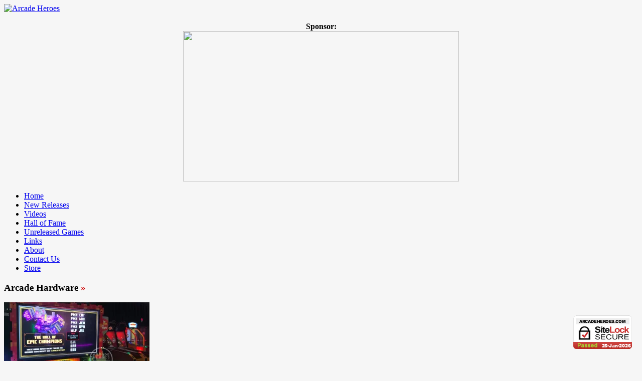

--- FILE ---
content_type: text/html; charset=utf-8
request_url: https://www.google.com/recaptcha/api2/aframe
body_size: 267
content:
<!DOCTYPE HTML><html><head><meta http-equiv="content-type" content="text/html; charset=UTF-8"></head><body><script nonce="AtQL2iJmNdeWRlv9vPM0xQ">/** Anti-fraud and anti-abuse applications only. See google.com/recaptcha */ try{var clients={'sodar':'https://pagead2.googlesyndication.com/pagead/sodar?'};window.addEventListener("message",function(a){try{if(a.source===window.parent){var b=JSON.parse(a.data);var c=clients[b['id']];if(c){var d=document.createElement('img');d.src=c+b['params']+'&rc='+(localStorage.getItem("rc::a")?sessionStorage.getItem("rc::b"):"");window.document.body.appendChild(d);sessionStorage.setItem("rc::e",parseInt(sessionStorage.getItem("rc::e")||0)+1);localStorage.setItem("rc::h",'1769406760088');}}}catch(b){}});window.parent.postMessage("_grecaptcha_ready", "*");}catch(b){}</script></body></html>